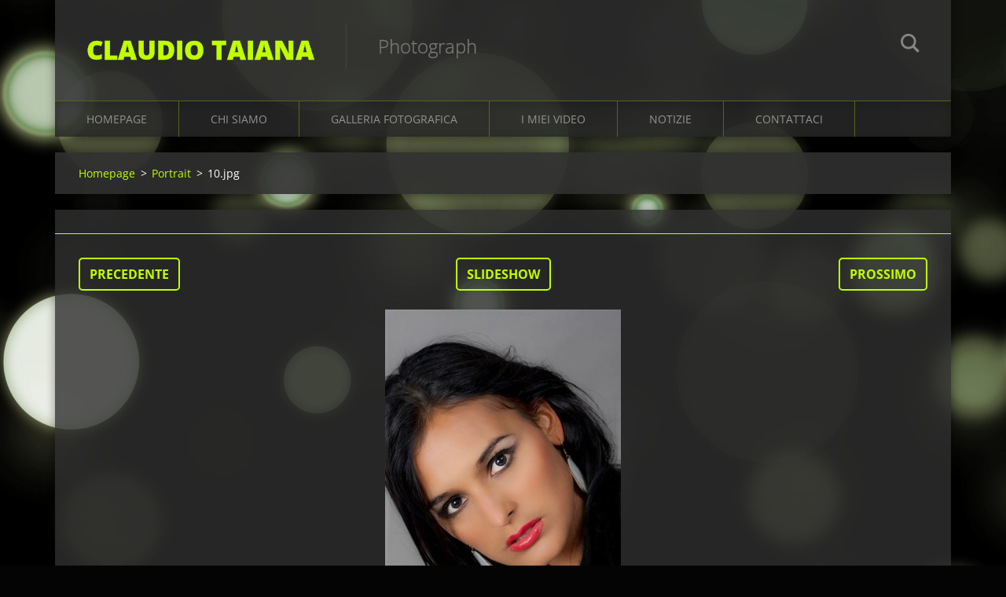

--- FILE ---
content_type: text/html; charset=UTF-8
request_url: https://claudiotaiana-ch.webnode.it/album/portrait/a10-jpg3/
body_size: 3655
content:
<!doctype html>
<!--[if IE 8]><html class="lt-ie10 lt-ie9 no-js" lang="it"> <![endif]-->
<!--[if IE 9]><html class="lt-ie10 no-js" lang="it"> <![endif]-->
<!--[if gt IE 9]><!-->
<html class="no-js" lang="it">
<!--<![endif]-->
	<head>
		<base href="https://claudiotaiana-ch.webnode.it/">
  <meta charset="utf-8">
  <meta name="description" content="">
  <meta name="keywords" content="">
  <meta name="generator" content="Webnode">
  <meta name="apple-mobile-web-app-capable" content="yes">
  <meta name="apple-mobile-web-app-status-bar-style" content="black">
  <meta name="format-detection" content="telephone=no">
    <link rel="shortcut icon" href="https://816df196eb.clvaw-cdnwnd.com/aa5df0bd5312f24f2286bdfc21faf84d/200004528-f3b810091a/avatar_della_foto_gallery.ico">
  <link rel="stylesheet" href="https://claudiotaiana-ch.webnode.it/wysiwyg/system.style.css">
<link rel="canonical" href="https://claudiotaiana-ch.webnode.it/album/portrait/a10-jpg3/">
<script type="text/javascript">(function(i,s,o,g,r,a,m){i['GoogleAnalyticsObject']=r;i[r]=i[r]||function(){
			(i[r].q=i[r].q||[]).push(arguments)},i[r].l=1*new Date();a=s.createElement(o),
			m=s.getElementsByTagName(o)[0];a.async=1;a.src=g;m.parentNode.insertBefore(a,m)
			})(window,document,'script','//www.google-analytics.com/analytics.js','ga');ga('create', 'UA-797705-6', 'auto',{"name":"wnd_header"});ga('wnd_header.set', 'dimension1', 'W1');ga('wnd_header.set', 'anonymizeIp', true);ga('wnd_header.send', 'pageview');var pageTrackerAllTrackEvent=function(category,action,opt_label,opt_value){ga('send', 'event', category, action, opt_label, opt_value)};</script>
  <link rel="alternate" type="application/rss+xml" href="https://claudiotaiana-ch.webnode.it/rss/all.xml" title="">
<!--[if lte IE 9]><style type="text/css">.cke_skin_webnode iframe {vertical-align: baseline !important;}</style><![endif]-->
		<meta http-equiv="X-UA-Compatible" content="IE=edge">
		<title>10.jpg :: claudio taiana</title>
		<meta name="viewport" content="width=device-width, initial-scale=1.0, maximum-scale=1.0, user-scalable=no">
		<link rel="stylesheet" href="https://d11bh4d8fhuq47.cloudfront.net/_system/skins/v12/50001476/css/style.css" />

		<script type="text/javascript" language="javascript" src="https://d11bh4d8fhuq47.cloudfront.net/_system/skins/v12/50001476/js/script.min.js"></script>


		<script type="text/javascript">
		/* <![CDATA[ */
		wtf.texts.set("photogallerySlideshowStop", 'Pausa');
		wtf.texts.set("photogallerySlideshowStart", 'Slideshow');
		wtf.texts.set("faqShowAnswer", 'Espandi FAQ');
		wtf.texts.set("faqHideAnswer", 'Contrai FAQ');
		wtf.texts.set("menuLabel", 'Menù');
		/* ]]> */
		</script>
	
				<script type="text/javascript">
				/* <![CDATA[ */
					
					if (typeof(RS_CFG) == 'undefined') RS_CFG = new Array();
					RS_CFG['staticServers'] = new Array('https://d11bh4d8fhuq47.cloudfront.net/');
					RS_CFG['skinServers'] = new Array('https://d11bh4d8fhuq47.cloudfront.net/');
					RS_CFG['filesPath'] = 'https://claudiotaiana-ch.webnode.it/_files/';
					RS_CFG['filesAWSS3Path'] = 'https://816df196eb.clvaw-cdnwnd.com/aa5df0bd5312f24f2286bdfc21faf84d/';
					RS_CFG['lbClose'] = 'Chiudi';
					RS_CFG['skin'] = 'default';
					if (!RS_CFG['labels']) RS_CFG['labels'] = new Array();
					RS_CFG['systemName'] = 'Webnode';
						
					RS_CFG['responsiveLayout'] = 0;
					RS_CFG['mobileDevice'] = 0;
					RS_CFG['labels']['copyPasteSource'] = 'Maggiori informazioni';
					
				/* ]]> */
				</script><script type="text/javascript" src="https://d11bh4d8fhuq47.cloudfront.net/_system/client/js/compressed/frontend.package.1-3-108.js?ph=816df196eb"></script><style type="text/css"></style></head>
	<body>		<div id="wrapper" class="index">

			<div id="content" class="centered">

					<header id="header" class="centered">
						<div id="header-inner">
							<div id="logo-wrapper" class="">
							    <div id="logo"><a href="home/" title="Vai alla Homepage"><span id="rbcSystemIdentifierLogo">claudio taiana</span></a></div>							</div>
							 
<div id="slogan" class="">
    <span id="rbcCompanySlogan" class="rbcNoStyleSpan">Photograph</span></div>
 
<div id="menu-links" class="">
    <a id="menu-link" href="#menu">
        Menù    </a>

	<a id="fulltext-link" href="#fulltext">
		Cerca nel sito	</a>
</div>
 
<div id="fulltext" class="">
    
	<form action="/search/" method="get" id="fulltextSearch">

		<fieldset>
			<input id="fulltextSearchText" type="text" name="text" value="" placeholder="Cerca nel sito">
			<button id="fulltextSearchButton" type="submit">Cerca</button>
		</fieldset>

	</form>
	</div>
 
 
 


						</div>
					</header>

				<main id="main" class="centered">
					<div id="main-inner">
						<div id="navigator" class="">
						    <div id="pageNavigator" class="rbcContentBlock"><a class="navFirstPage" href="/home/">Homepage</a><span class="separator"> &gt; </span>    <a href="galleria-fotografica/">Portrait</a><span class="separator"> &gt; </span>    <span id="navCurrentPage">10.jpg</span></div>						</div>
						 
<div class="column">

	

		<div class="widget widget-gallery-detail">
			<h1 class="widget-title"></h1>
			<div class="widget-content">
				<div class="gallery-control">
					<div class="control-prev">

		<a href="/album/portrait/a9-jpg1/" onclick="RubicusFrontendIns.showPhotogalleryImage(this.href);" title="Precedente">Precedente</a>

	</div>
					<div class="control-slideshow">
						<a id="slideshowControl" onclick="RubicusFrontendIns.startSlideshow(); return(false);" onmouseover="this.className='enableControl hover'" onmouseout="this.className='enableControl'" title="Avvia la slide show">
							Slideshow
						</a>
						<script type="text/javascript"> if ( RubicusFrontendIns.isPhotogalleryAjaxMode() ) { document.getElementById('slideshowControl').className = "enableControl"; } </script>
					</div>
					<div class="control-next"> 

		<a href="/album/portrait/a14-jpg2/" onclick="RubicusFrontendIns.showPhotogalleryImage(this.href);" title="Prossimo">Prossimo</a>

	</div>
				</div>

				<div class="gallery-detail">
					<a href="/images/200000310-1b6eb1c6b8/10.jpg?s3=1" onclick="return !window.open(this.href);" title="La pagina sarà visualizzata in una nuova finestra.">
						<img src="https://816df196eb.clvaw-cdnwnd.com/aa5df0bd5312f24f2286bdfc21faf84d/system_preview_detail_200000310-1b6eb1c6b8/10.jpg" width="300" height="450" alt="" onload="RubicusFrontendIns.startSlideshowInterval();">
					</a>
				</div>
			</div>
			<div class="widget-footer">
				
				<div class="back-link"><a href="galleria-fotografica/">Indietro</a></div>
			</div>
		</div>

    
	
			<script type="text/javascript">
			RubicusFrontendIns.setNextPhotogalleryImage('/album/portrait/a14-jpg2/');
			RubicusFrontendIns.setPreviousPhotogalleryImage('/album/portrait/a9-jpg1/');
			</script>
			</div>

 


					</div>
				</main>

				<nav id="menu" role="navigation" class="horizontal js-remove js-remove-section-header ">
				    

	<ul class="menu">
	<li class="first">
		<a href="/home/">
		Homepage
	</a>
	</li>
	<li>
		<a href="/chi-siamo/">
		Chi siamo
	</a>
	</li>
	<li>
		<a href="/galleria-fotografica/">
		Galleria fotografica
	</a>
	</li>
	<li>
		<a href="/i-miei-video/">
		I miei video
	</a>
	</li>
	<li>
		<a href="/notizie/">
		Notizie
	</a>
	</li>
	<li class="last">
		<a href="/contattaci/">
		Contattaci
	</a>
	</li>
</ul>
				
				</nav>
				 


				<footer id="footer" class="centered">
					<div id="footer-inner">
 
<div class="column">
<div id="contact" class="">
    

		<div class="widget widget-contact">

	

		<div class="widget-content">
			<span class="contact-company"><span>www.claudiotaiana.ch</span></span>
			
			
			

		<span class="contact-email"><span><a href="&#109;&#97;&#105;&#108;&#116;&#111;:&#99;&#108;&#97;&#117;&#100;&#105;&#111;&#64;&#116;&#97;&#105;&#97;&#110;&#97;&#46;&#99;&#104;"><span id="rbcContactEmail">&#99;&#108;&#97;&#117;&#100;&#105;&#111;&#64;&#116;&#97;&#105;&#97;&#110;&#97;&#46;&#99;&#104;</span></a></span></span>

	
		</div>

	

		</div>

				
</div>
 
</div>

<div class="column">
<div id="lang" class="">
    <div id="languageSelect"></div>			
</div>
 
<div id="copyright" class="">
    <span id="rbcFooterText" class="rbcNoStyleSpan">© 2014 Tutti i diritti riservati.</span></div>
 
<div id="signature" class="">
    <span class="rbcSignatureText">Powered by <a href="https://www.webnode.it?utm_source=brand&amp;utm_medium=footer&amp;utm_campaign=premium" rel="nofollow" >Webnode</a></span></div>
 
</div>



					</div>
				</footer>

				

			</div>

			

		</div>
	<div id="rbcFooterHtml"></div><script type="text/javascript">var keenTrackerCmsTrackEvent=function(id){if(typeof _jsTracker=="undefined" || !_jsTracker){return false;};try{var name=_keenEvents[id];var keenEvent={user:{u:_keenData.u,p:_keenData.p,lc:_keenData.lc,t:_keenData.t},action:{identifier:id,name:name,category:'cms',platform:'WND1',version:'2.1.157'},browser:{url:location.href,ua:navigator.userAgent,referer_url:document.referrer,resolution:screen.width+'x'+screen.height,ip:'3.145.70.9'}};_jsTracker.jsonpSubmit('PROD',keenEvent,function(err,res){});}catch(err){console.log(err)};};</script></body>
</html>